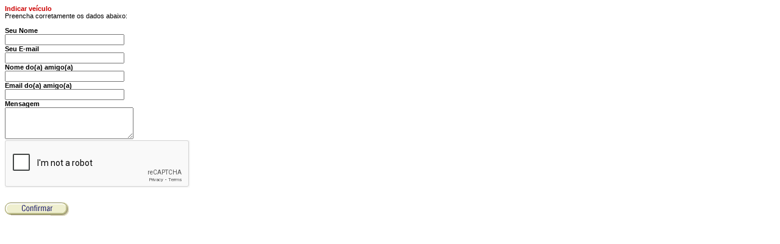

--- FILE ---
content_type: text/html
request_url: http://www.infocarro.com.br/indicar_veiculo.asp?marca=Chevrolet&modelo=Spin&versao=1.8%204P%20FLEX%20LS&ano=2022&cor=Prata&valor=80900&id=374057
body_size: 1153
content:

<script src="https://www.google.com/recaptcha/api.js" async defer></script>
<script language="JavaScript" type="text/javascript">
function verifica() {

	if(document.forms[0].nome.value=="" || document.forms[0].nome.value.length < 5)
	{
		alert( "Preencha o campo NOME corretamente!" );
			document.forms[0].nome.focus();
				return false;
	}


	if( document.forms[0].email.value=="" || document.forms[0].email.value.indexOf('@')==-1 || document.forms[0].email.value.indexOf('.')==-1 )
	{
		alert( "Preencha o campo E-MAIL corretamente!" );
			document.forms[0].email.focus();
				return false;
	}

	if (document.forms[0].nome_amigo.value=="")
	{
		alert( "Preencha o nome do amigo(a)!" );
			document.forms[0].nome_amigo.focus();
				return false;
	}

	if( document.forms[0].email_amigo.value=="" || document.forms[0].email_amigo.value.indexOf('@')==-1 || document.forms[0].email_amigo.value.indexOf('.')==-1 )
	{
		alert( "Preencha o campo E-MAIL do amigo(a) corretamente!" );
			document.forms[0].email_amigo.focus();
				return false;
	}

	if (document.forms[0].mensagem.value=="")
	{
		alert( "Preencha o campo MENSAGEM!" );
			document.forms[0].mensagem.focus();
				return false;
	}

	if (document.forms[0].mensagem.value.length < 10 )
	{
		alert( "Por favor, digite uma mensagem completa!" );
			document.forms[0].mensagem.focus();
				return false;
	}

return true;
}
</script>


<font color="#CC0000" style="font-family: Arial; font-size: 11px; font-style: normal; font-variant: normal; font-weight: normal; letter-spacing: normal; line-height: normal; orphans: 2; text-align: -webkit-auto; text-indent: 0px; text-transform: none; white-space: normal; widows: 2; word-spacing: 0px; -webkit-text-size-adjust: auto; -webkit-text-stroke-width: 0px; ">
<strong>Indicar ve�culo</strong></font>
<form name="form_incluir" method="post" action="indicar_veiculox.asp" onsubmit="return (verifica())" style="color: rgb(0, 0, 0); font-family: Arial; font-size: 11px; font-style: normal; font-variant: normal; font-weight: normal; letter-spacing: normal; line-height: normal; orphans: 2; text-align: -webkit-auto; text-indent: 0px; text-transform: none; white-space: normal; widows: 2; word-spacing: 0px; -webkit-text-size-adjust: auto; -webkit-text-stroke-width: 0px; " >
	Preencha corretamente os dados abaixo:<br>
	<br>
	<input type="hidden" name="marca" value="Chevrolet">
	<input type="hidden" name="modelo" value="Spin">
	<input type="hidden" name="versao" value="1.8 4P FLEX LS">
	<input type="hidden" name="ano" value="2022">
	<input type="hidden" name="cor" value="Prata">
	<input type="hidden" name="valor" value="80900">
	<input type="hidden" name="id" value="374057">
	<input type="hidden" name="p" value="18.191.224.173">
	<strong>Seu Nome</strong><br>
	<input name="nome" type="text" class="texto" id="nome" size="30" style="font-family: Arial; font-size: 11px; color: black; "><span class="Apple-converted-space">&nbsp;<br>
	</span>
	<strong>Seu E-mail</strong><br>
	<input name="email" type="text" class="texto" id="email" size="30" style="font-family: Arial; font-size: 11px; color: black; "><span class="Apple-converted-space">&nbsp;</span><br>
	<strong>Nome do(a) amigo(a)</strong><br>
	<input name="nome_amigo" type="text" class="texto" id="nome_amigo" size="30" style="font-family: Arial; font-size: 11px; color: black; "><span class="Apple-converted-space">&nbsp;</span><br>
	<strong>Email do(a) amigo(a)</strong><br>
	<input name="email_amigo" type="text" class="texto" id="email_amigo" size="30" style="font-family: Arial; font-size: 11px; color: black; "><span class="Apple-converted-space">&nbsp;<br>
	</span><strong>Mensagem</strong><br>
	<span class="Apple-converted-space">
	<textarea rows="4" name="mensagem" cols="32"  style="font-family: Arial; font-size: 11px; color: black; "></textarea>&nbsp;<br>
	<div class="g-recaptcha" data-sitekey="6LdaVloaAAAAACOir3n38RwqlR51xqidvJIamXdW"></div><br/>
	</span><br>
	<input type="image" src="images/confirmar.gif" name="I1"><span class="Apple-converted-space">&nbsp;</span></form>

--- FILE ---
content_type: text/html; charset=utf-8
request_url: https://www.google.com/recaptcha/api2/anchor?ar=1&k=6LdaVloaAAAAACOir3n38RwqlR51xqidvJIamXdW&co=aHR0cDovL3d3dy5pbmZvY2Fycm8uY29tLmJyOjgw&hl=en&v=PoyoqOPhxBO7pBk68S4YbpHZ&size=normal&anchor-ms=20000&execute-ms=30000&cb=tddbw8ro4t2w
body_size: 49350
content:
<!DOCTYPE HTML><html dir="ltr" lang="en"><head><meta http-equiv="Content-Type" content="text/html; charset=UTF-8">
<meta http-equiv="X-UA-Compatible" content="IE=edge">
<title>reCAPTCHA</title>
<style type="text/css">
/* cyrillic-ext */
@font-face {
  font-family: 'Roboto';
  font-style: normal;
  font-weight: 400;
  font-stretch: 100%;
  src: url(//fonts.gstatic.com/s/roboto/v48/KFO7CnqEu92Fr1ME7kSn66aGLdTylUAMa3GUBHMdazTgWw.woff2) format('woff2');
  unicode-range: U+0460-052F, U+1C80-1C8A, U+20B4, U+2DE0-2DFF, U+A640-A69F, U+FE2E-FE2F;
}
/* cyrillic */
@font-face {
  font-family: 'Roboto';
  font-style: normal;
  font-weight: 400;
  font-stretch: 100%;
  src: url(//fonts.gstatic.com/s/roboto/v48/KFO7CnqEu92Fr1ME7kSn66aGLdTylUAMa3iUBHMdazTgWw.woff2) format('woff2');
  unicode-range: U+0301, U+0400-045F, U+0490-0491, U+04B0-04B1, U+2116;
}
/* greek-ext */
@font-face {
  font-family: 'Roboto';
  font-style: normal;
  font-weight: 400;
  font-stretch: 100%;
  src: url(//fonts.gstatic.com/s/roboto/v48/KFO7CnqEu92Fr1ME7kSn66aGLdTylUAMa3CUBHMdazTgWw.woff2) format('woff2');
  unicode-range: U+1F00-1FFF;
}
/* greek */
@font-face {
  font-family: 'Roboto';
  font-style: normal;
  font-weight: 400;
  font-stretch: 100%;
  src: url(//fonts.gstatic.com/s/roboto/v48/KFO7CnqEu92Fr1ME7kSn66aGLdTylUAMa3-UBHMdazTgWw.woff2) format('woff2');
  unicode-range: U+0370-0377, U+037A-037F, U+0384-038A, U+038C, U+038E-03A1, U+03A3-03FF;
}
/* math */
@font-face {
  font-family: 'Roboto';
  font-style: normal;
  font-weight: 400;
  font-stretch: 100%;
  src: url(//fonts.gstatic.com/s/roboto/v48/KFO7CnqEu92Fr1ME7kSn66aGLdTylUAMawCUBHMdazTgWw.woff2) format('woff2');
  unicode-range: U+0302-0303, U+0305, U+0307-0308, U+0310, U+0312, U+0315, U+031A, U+0326-0327, U+032C, U+032F-0330, U+0332-0333, U+0338, U+033A, U+0346, U+034D, U+0391-03A1, U+03A3-03A9, U+03B1-03C9, U+03D1, U+03D5-03D6, U+03F0-03F1, U+03F4-03F5, U+2016-2017, U+2034-2038, U+203C, U+2040, U+2043, U+2047, U+2050, U+2057, U+205F, U+2070-2071, U+2074-208E, U+2090-209C, U+20D0-20DC, U+20E1, U+20E5-20EF, U+2100-2112, U+2114-2115, U+2117-2121, U+2123-214F, U+2190, U+2192, U+2194-21AE, U+21B0-21E5, U+21F1-21F2, U+21F4-2211, U+2213-2214, U+2216-22FF, U+2308-230B, U+2310, U+2319, U+231C-2321, U+2336-237A, U+237C, U+2395, U+239B-23B7, U+23D0, U+23DC-23E1, U+2474-2475, U+25AF, U+25B3, U+25B7, U+25BD, U+25C1, U+25CA, U+25CC, U+25FB, U+266D-266F, U+27C0-27FF, U+2900-2AFF, U+2B0E-2B11, U+2B30-2B4C, U+2BFE, U+3030, U+FF5B, U+FF5D, U+1D400-1D7FF, U+1EE00-1EEFF;
}
/* symbols */
@font-face {
  font-family: 'Roboto';
  font-style: normal;
  font-weight: 400;
  font-stretch: 100%;
  src: url(//fonts.gstatic.com/s/roboto/v48/KFO7CnqEu92Fr1ME7kSn66aGLdTylUAMaxKUBHMdazTgWw.woff2) format('woff2');
  unicode-range: U+0001-000C, U+000E-001F, U+007F-009F, U+20DD-20E0, U+20E2-20E4, U+2150-218F, U+2190, U+2192, U+2194-2199, U+21AF, U+21E6-21F0, U+21F3, U+2218-2219, U+2299, U+22C4-22C6, U+2300-243F, U+2440-244A, U+2460-24FF, U+25A0-27BF, U+2800-28FF, U+2921-2922, U+2981, U+29BF, U+29EB, U+2B00-2BFF, U+4DC0-4DFF, U+FFF9-FFFB, U+10140-1018E, U+10190-1019C, U+101A0, U+101D0-101FD, U+102E0-102FB, U+10E60-10E7E, U+1D2C0-1D2D3, U+1D2E0-1D37F, U+1F000-1F0FF, U+1F100-1F1AD, U+1F1E6-1F1FF, U+1F30D-1F30F, U+1F315, U+1F31C, U+1F31E, U+1F320-1F32C, U+1F336, U+1F378, U+1F37D, U+1F382, U+1F393-1F39F, U+1F3A7-1F3A8, U+1F3AC-1F3AF, U+1F3C2, U+1F3C4-1F3C6, U+1F3CA-1F3CE, U+1F3D4-1F3E0, U+1F3ED, U+1F3F1-1F3F3, U+1F3F5-1F3F7, U+1F408, U+1F415, U+1F41F, U+1F426, U+1F43F, U+1F441-1F442, U+1F444, U+1F446-1F449, U+1F44C-1F44E, U+1F453, U+1F46A, U+1F47D, U+1F4A3, U+1F4B0, U+1F4B3, U+1F4B9, U+1F4BB, U+1F4BF, U+1F4C8-1F4CB, U+1F4D6, U+1F4DA, U+1F4DF, U+1F4E3-1F4E6, U+1F4EA-1F4ED, U+1F4F7, U+1F4F9-1F4FB, U+1F4FD-1F4FE, U+1F503, U+1F507-1F50B, U+1F50D, U+1F512-1F513, U+1F53E-1F54A, U+1F54F-1F5FA, U+1F610, U+1F650-1F67F, U+1F687, U+1F68D, U+1F691, U+1F694, U+1F698, U+1F6AD, U+1F6B2, U+1F6B9-1F6BA, U+1F6BC, U+1F6C6-1F6CF, U+1F6D3-1F6D7, U+1F6E0-1F6EA, U+1F6F0-1F6F3, U+1F6F7-1F6FC, U+1F700-1F7FF, U+1F800-1F80B, U+1F810-1F847, U+1F850-1F859, U+1F860-1F887, U+1F890-1F8AD, U+1F8B0-1F8BB, U+1F8C0-1F8C1, U+1F900-1F90B, U+1F93B, U+1F946, U+1F984, U+1F996, U+1F9E9, U+1FA00-1FA6F, U+1FA70-1FA7C, U+1FA80-1FA89, U+1FA8F-1FAC6, U+1FACE-1FADC, U+1FADF-1FAE9, U+1FAF0-1FAF8, U+1FB00-1FBFF;
}
/* vietnamese */
@font-face {
  font-family: 'Roboto';
  font-style: normal;
  font-weight: 400;
  font-stretch: 100%;
  src: url(//fonts.gstatic.com/s/roboto/v48/KFO7CnqEu92Fr1ME7kSn66aGLdTylUAMa3OUBHMdazTgWw.woff2) format('woff2');
  unicode-range: U+0102-0103, U+0110-0111, U+0128-0129, U+0168-0169, U+01A0-01A1, U+01AF-01B0, U+0300-0301, U+0303-0304, U+0308-0309, U+0323, U+0329, U+1EA0-1EF9, U+20AB;
}
/* latin-ext */
@font-face {
  font-family: 'Roboto';
  font-style: normal;
  font-weight: 400;
  font-stretch: 100%;
  src: url(//fonts.gstatic.com/s/roboto/v48/KFO7CnqEu92Fr1ME7kSn66aGLdTylUAMa3KUBHMdazTgWw.woff2) format('woff2');
  unicode-range: U+0100-02BA, U+02BD-02C5, U+02C7-02CC, U+02CE-02D7, U+02DD-02FF, U+0304, U+0308, U+0329, U+1D00-1DBF, U+1E00-1E9F, U+1EF2-1EFF, U+2020, U+20A0-20AB, U+20AD-20C0, U+2113, U+2C60-2C7F, U+A720-A7FF;
}
/* latin */
@font-face {
  font-family: 'Roboto';
  font-style: normal;
  font-weight: 400;
  font-stretch: 100%;
  src: url(//fonts.gstatic.com/s/roboto/v48/KFO7CnqEu92Fr1ME7kSn66aGLdTylUAMa3yUBHMdazQ.woff2) format('woff2');
  unicode-range: U+0000-00FF, U+0131, U+0152-0153, U+02BB-02BC, U+02C6, U+02DA, U+02DC, U+0304, U+0308, U+0329, U+2000-206F, U+20AC, U+2122, U+2191, U+2193, U+2212, U+2215, U+FEFF, U+FFFD;
}
/* cyrillic-ext */
@font-face {
  font-family: 'Roboto';
  font-style: normal;
  font-weight: 500;
  font-stretch: 100%;
  src: url(//fonts.gstatic.com/s/roboto/v48/KFO7CnqEu92Fr1ME7kSn66aGLdTylUAMa3GUBHMdazTgWw.woff2) format('woff2');
  unicode-range: U+0460-052F, U+1C80-1C8A, U+20B4, U+2DE0-2DFF, U+A640-A69F, U+FE2E-FE2F;
}
/* cyrillic */
@font-face {
  font-family: 'Roboto';
  font-style: normal;
  font-weight: 500;
  font-stretch: 100%;
  src: url(//fonts.gstatic.com/s/roboto/v48/KFO7CnqEu92Fr1ME7kSn66aGLdTylUAMa3iUBHMdazTgWw.woff2) format('woff2');
  unicode-range: U+0301, U+0400-045F, U+0490-0491, U+04B0-04B1, U+2116;
}
/* greek-ext */
@font-face {
  font-family: 'Roboto';
  font-style: normal;
  font-weight: 500;
  font-stretch: 100%;
  src: url(//fonts.gstatic.com/s/roboto/v48/KFO7CnqEu92Fr1ME7kSn66aGLdTylUAMa3CUBHMdazTgWw.woff2) format('woff2');
  unicode-range: U+1F00-1FFF;
}
/* greek */
@font-face {
  font-family: 'Roboto';
  font-style: normal;
  font-weight: 500;
  font-stretch: 100%;
  src: url(//fonts.gstatic.com/s/roboto/v48/KFO7CnqEu92Fr1ME7kSn66aGLdTylUAMa3-UBHMdazTgWw.woff2) format('woff2');
  unicode-range: U+0370-0377, U+037A-037F, U+0384-038A, U+038C, U+038E-03A1, U+03A3-03FF;
}
/* math */
@font-face {
  font-family: 'Roboto';
  font-style: normal;
  font-weight: 500;
  font-stretch: 100%;
  src: url(//fonts.gstatic.com/s/roboto/v48/KFO7CnqEu92Fr1ME7kSn66aGLdTylUAMawCUBHMdazTgWw.woff2) format('woff2');
  unicode-range: U+0302-0303, U+0305, U+0307-0308, U+0310, U+0312, U+0315, U+031A, U+0326-0327, U+032C, U+032F-0330, U+0332-0333, U+0338, U+033A, U+0346, U+034D, U+0391-03A1, U+03A3-03A9, U+03B1-03C9, U+03D1, U+03D5-03D6, U+03F0-03F1, U+03F4-03F5, U+2016-2017, U+2034-2038, U+203C, U+2040, U+2043, U+2047, U+2050, U+2057, U+205F, U+2070-2071, U+2074-208E, U+2090-209C, U+20D0-20DC, U+20E1, U+20E5-20EF, U+2100-2112, U+2114-2115, U+2117-2121, U+2123-214F, U+2190, U+2192, U+2194-21AE, U+21B0-21E5, U+21F1-21F2, U+21F4-2211, U+2213-2214, U+2216-22FF, U+2308-230B, U+2310, U+2319, U+231C-2321, U+2336-237A, U+237C, U+2395, U+239B-23B7, U+23D0, U+23DC-23E1, U+2474-2475, U+25AF, U+25B3, U+25B7, U+25BD, U+25C1, U+25CA, U+25CC, U+25FB, U+266D-266F, U+27C0-27FF, U+2900-2AFF, U+2B0E-2B11, U+2B30-2B4C, U+2BFE, U+3030, U+FF5B, U+FF5D, U+1D400-1D7FF, U+1EE00-1EEFF;
}
/* symbols */
@font-face {
  font-family: 'Roboto';
  font-style: normal;
  font-weight: 500;
  font-stretch: 100%;
  src: url(//fonts.gstatic.com/s/roboto/v48/KFO7CnqEu92Fr1ME7kSn66aGLdTylUAMaxKUBHMdazTgWw.woff2) format('woff2');
  unicode-range: U+0001-000C, U+000E-001F, U+007F-009F, U+20DD-20E0, U+20E2-20E4, U+2150-218F, U+2190, U+2192, U+2194-2199, U+21AF, U+21E6-21F0, U+21F3, U+2218-2219, U+2299, U+22C4-22C6, U+2300-243F, U+2440-244A, U+2460-24FF, U+25A0-27BF, U+2800-28FF, U+2921-2922, U+2981, U+29BF, U+29EB, U+2B00-2BFF, U+4DC0-4DFF, U+FFF9-FFFB, U+10140-1018E, U+10190-1019C, U+101A0, U+101D0-101FD, U+102E0-102FB, U+10E60-10E7E, U+1D2C0-1D2D3, U+1D2E0-1D37F, U+1F000-1F0FF, U+1F100-1F1AD, U+1F1E6-1F1FF, U+1F30D-1F30F, U+1F315, U+1F31C, U+1F31E, U+1F320-1F32C, U+1F336, U+1F378, U+1F37D, U+1F382, U+1F393-1F39F, U+1F3A7-1F3A8, U+1F3AC-1F3AF, U+1F3C2, U+1F3C4-1F3C6, U+1F3CA-1F3CE, U+1F3D4-1F3E0, U+1F3ED, U+1F3F1-1F3F3, U+1F3F5-1F3F7, U+1F408, U+1F415, U+1F41F, U+1F426, U+1F43F, U+1F441-1F442, U+1F444, U+1F446-1F449, U+1F44C-1F44E, U+1F453, U+1F46A, U+1F47D, U+1F4A3, U+1F4B0, U+1F4B3, U+1F4B9, U+1F4BB, U+1F4BF, U+1F4C8-1F4CB, U+1F4D6, U+1F4DA, U+1F4DF, U+1F4E3-1F4E6, U+1F4EA-1F4ED, U+1F4F7, U+1F4F9-1F4FB, U+1F4FD-1F4FE, U+1F503, U+1F507-1F50B, U+1F50D, U+1F512-1F513, U+1F53E-1F54A, U+1F54F-1F5FA, U+1F610, U+1F650-1F67F, U+1F687, U+1F68D, U+1F691, U+1F694, U+1F698, U+1F6AD, U+1F6B2, U+1F6B9-1F6BA, U+1F6BC, U+1F6C6-1F6CF, U+1F6D3-1F6D7, U+1F6E0-1F6EA, U+1F6F0-1F6F3, U+1F6F7-1F6FC, U+1F700-1F7FF, U+1F800-1F80B, U+1F810-1F847, U+1F850-1F859, U+1F860-1F887, U+1F890-1F8AD, U+1F8B0-1F8BB, U+1F8C0-1F8C1, U+1F900-1F90B, U+1F93B, U+1F946, U+1F984, U+1F996, U+1F9E9, U+1FA00-1FA6F, U+1FA70-1FA7C, U+1FA80-1FA89, U+1FA8F-1FAC6, U+1FACE-1FADC, U+1FADF-1FAE9, U+1FAF0-1FAF8, U+1FB00-1FBFF;
}
/* vietnamese */
@font-face {
  font-family: 'Roboto';
  font-style: normal;
  font-weight: 500;
  font-stretch: 100%;
  src: url(//fonts.gstatic.com/s/roboto/v48/KFO7CnqEu92Fr1ME7kSn66aGLdTylUAMa3OUBHMdazTgWw.woff2) format('woff2');
  unicode-range: U+0102-0103, U+0110-0111, U+0128-0129, U+0168-0169, U+01A0-01A1, U+01AF-01B0, U+0300-0301, U+0303-0304, U+0308-0309, U+0323, U+0329, U+1EA0-1EF9, U+20AB;
}
/* latin-ext */
@font-face {
  font-family: 'Roboto';
  font-style: normal;
  font-weight: 500;
  font-stretch: 100%;
  src: url(//fonts.gstatic.com/s/roboto/v48/KFO7CnqEu92Fr1ME7kSn66aGLdTylUAMa3KUBHMdazTgWw.woff2) format('woff2');
  unicode-range: U+0100-02BA, U+02BD-02C5, U+02C7-02CC, U+02CE-02D7, U+02DD-02FF, U+0304, U+0308, U+0329, U+1D00-1DBF, U+1E00-1E9F, U+1EF2-1EFF, U+2020, U+20A0-20AB, U+20AD-20C0, U+2113, U+2C60-2C7F, U+A720-A7FF;
}
/* latin */
@font-face {
  font-family: 'Roboto';
  font-style: normal;
  font-weight: 500;
  font-stretch: 100%;
  src: url(//fonts.gstatic.com/s/roboto/v48/KFO7CnqEu92Fr1ME7kSn66aGLdTylUAMa3yUBHMdazQ.woff2) format('woff2');
  unicode-range: U+0000-00FF, U+0131, U+0152-0153, U+02BB-02BC, U+02C6, U+02DA, U+02DC, U+0304, U+0308, U+0329, U+2000-206F, U+20AC, U+2122, U+2191, U+2193, U+2212, U+2215, U+FEFF, U+FFFD;
}
/* cyrillic-ext */
@font-face {
  font-family: 'Roboto';
  font-style: normal;
  font-weight: 900;
  font-stretch: 100%;
  src: url(//fonts.gstatic.com/s/roboto/v48/KFO7CnqEu92Fr1ME7kSn66aGLdTylUAMa3GUBHMdazTgWw.woff2) format('woff2');
  unicode-range: U+0460-052F, U+1C80-1C8A, U+20B4, U+2DE0-2DFF, U+A640-A69F, U+FE2E-FE2F;
}
/* cyrillic */
@font-face {
  font-family: 'Roboto';
  font-style: normal;
  font-weight: 900;
  font-stretch: 100%;
  src: url(//fonts.gstatic.com/s/roboto/v48/KFO7CnqEu92Fr1ME7kSn66aGLdTylUAMa3iUBHMdazTgWw.woff2) format('woff2');
  unicode-range: U+0301, U+0400-045F, U+0490-0491, U+04B0-04B1, U+2116;
}
/* greek-ext */
@font-face {
  font-family: 'Roboto';
  font-style: normal;
  font-weight: 900;
  font-stretch: 100%;
  src: url(//fonts.gstatic.com/s/roboto/v48/KFO7CnqEu92Fr1ME7kSn66aGLdTylUAMa3CUBHMdazTgWw.woff2) format('woff2');
  unicode-range: U+1F00-1FFF;
}
/* greek */
@font-face {
  font-family: 'Roboto';
  font-style: normal;
  font-weight: 900;
  font-stretch: 100%;
  src: url(//fonts.gstatic.com/s/roboto/v48/KFO7CnqEu92Fr1ME7kSn66aGLdTylUAMa3-UBHMdazTgWw.woff2) format('woff2');
  unicode-range: U+0370-0377, U+037A-037F, U+0384-038A, U+038C, U+038E-03A1, U+03A3-03FF;
}
/* math */
@font-face {
  font-family: 'Roboto';
  font-style: normal;
  font-weight: 900;
  font-stretch: 100%;
  src: url(//fonts.gstatic.com/s/roboto/v48/KFO7CnqEu92Fr1ME7kSn66aGLdTylUAMawCUBHMdazTgWw.woff2) format('woff2');
  unicode-range: U+0302-0303, U+0305, U+0307-0308, U+0310, U+0312, U+0315, U+031A, U+0326-0327, U+032C, U+032F-0330, U+0332-0333, U+0338, U+033A, U+0346, U+034D, U+0391-03A1, U+03A3-03A9, U+03B1-03C9, U+03D1, U+03D5-03D6, U+03F0-03F1, U+03F4-03F5, U+2016-2017, U+2034-2038, U+203C, U+2040, U+2043, U+2047, U+2050, U+2057, U+205F, U+2070-2071, U+2074-208E, U+2090-209C, U+20D0-20DC, U+20E1, U+20E5-20EF, U+2100-2112, U+2114-2115, U+2117-2121, U+2123-214F, U+2190, U+2192, U+2194-21AE, U+21B0-21E5, U+21F1-21F2, U+21F4-2211, U+2213-2214, U+2216-22FF, U+2308-230B, U+2310, U+2319, U+231C-2321, U+2336-237A, U+237C, U+2395, U+239B-23B7, U+23D0, U+23DC-23E1, U+2474-2475, U+25AF, U+25B3, U+25B7, U+25BD, U+25C1, U+25CA, U+25CC, U+25FB, U+266D-266F, U+27C0-27FF, U+2900-2AFF, U+2B0E-2B11, U+2B30-2B4C, U+2BFE, U+3030, U+FF5B, U+FF5D, U+1D400-1D7FF, U+1EE00-1EEFF;
}
/* symbols */
@font-face {
  font-family: 'Roboto';
  font-style: normal;
  font-weight: 900;
  font-stretch: 100%;
  src: url(//fonts.gstatic.com/s/roboto/v48/KFO7CnqEu92Fr1ME7kSn66aGLdTylUAMaxKUBHMdazTgWw.woff2) format('woff2');
  unicode-range: U+0001-000C, U+000E-001F, U+007F-009F, U+20DD-20E0, U+20E2-20E4, U+2150-218F, U+2190, U+2192, U+2194-2199, U+21AF, U+21E6-21F0, U+21F3, U+2218-2219, U+2299, U+22C4-22C6, U+2300-243F, U+2440-244A, U+2460-24FF, U+25A0-27BF, U+2800-28FF, U+2921-2922, U+2981, U+29BF, U+29EB, U+2B00-2BFF, U+4DC0-4DFF, U+FFF9-FFFB, U+10140-1018E, U+10190-1019C, U+101A0, U+101D0-101FD, U+102E0-102FB, U+10E60-10E7E, U+1D2C0-1D2D3, U+1D2E0-1D37F, U+1F000-1F0FF, U+1F100-1F1AD, U+1F1E6-1F1FF, U+1F30D-1F30F, U+1F315, U+1F31C, U+1F31E, U+1F320-1F32C, U+1F336, U+1F378, U+1F37D, U+1F382, U+1F393-1F39F, U+1F3A7-1F3A8, U+1F3AC-1F3AF, U+1F3C2, U+1F3C4-1F3C6, U+1F3CA-1F3CE, U+1F3D4-1F3E0, U+1F3ED, U+1F3F1-1F3F3, U+1F3F5-1F3F7, U+1F408, U+1F415, U+1F41F, U+1F426, U+1F43F, U+1F441-1F442, U+1F444, U+1F446-1F449, U+1F44C-1F44E, U+1F453, U+1F46A, U+1F47D, U+1F4A3, U+1F4B0, U+1F4B3, U+1F4B9, U+1F4BB, U+1F4BF, U+1F4C8-1F4CB, U+1F4D6, U+1F4DA, U+1F4DF, U+1F4E3-1F4E6, U+1F4EA-1F4ED, U+1F4F7, U+1F4F9-1F4FB, U+1F4FD-1F4FE, U+1F503, U+1F507-1F50B, U+1F50D, U+1F512-1F513, U+1F53E-1F54A, U+1F54F-1F5FA, U+1F610, U+1F650-1F67F, U+1F687, U+1F68D, U+1F691, U+1F694, U+1F698, U+1F6AD, U+1F6B2, U+1F6B9-1F6BA, U+1F6BC, U+1F6C6-1F6CF, U+1F6D3-1F6D7, U+1F6E0-1F6EA, U+1F6F0-1F6F3, U+1F6F7-1F6FC, U+1F700-1F7FF, U+1F800-1F80B, U+1F810-1F847, U+1F850-1F859, U+1F860-1F887, U+1F890-1F8AD, U+1F8B0-1F8BB, U+1F8C0-1F8C1, U+1F900-1F90B, U+1F93B, U+1F946, U+1F984, U+1F996, U+1F9E9, U+1FA00-1FA6F, U+1FA70-1FA7C, U+1FA80-1FA89, U+1FA8F-1FAC6, U+1FACE-1FADC, U+1FADF-1FAE9, U+1FAF0-1FAF8, U+1FB00-1FBFF;
}
/* vietnamese */
@font-face {
  font-family: 'Roboto';
  font-style: normal;
  font-weight: 900;
  font-stretch: 100%;
  src: url(//fonts.gstatic.com/s/roboto/v48/KFO7CnqEu92Fr1ME7kSn66aGLdTylUAMa3OUBHMdazTgWw.woff2) format('woff2');
  unicode-range: U+0102-0103, U+0110-0111, U+0128-0129, U+0168-0169, U+01A0-01A1, U+01AF-01B0, U+0300-0301, U+0303-0304, U+0308-0309, U+0323, U+0329, U+1EA0-1EF9, U+20AB;
}
/* latin-ext */
@font-face {
  font-family: 'Roboto';
  font-style: normal;
  font-weight: 900;
  font-stretch: 100%;
  src: url(//fonts.gstatic.com/s/roboto/v48/KFO7CnqEu92Fr1ME7kSn66aGLdTylUAMa3KUBHMdazTgWw.woff2) format('woff2');
  unicode-range: U+0100-02BA, U+02BD-02C5, U+02C7-02CC, U+02CE-02D7, U+02DD-02FF, U+0304, U+0308, U+0329, U+1D00-1DBF, U+1E00-1E9F, U+1EF2-1EFF, U+2020, U+20A0-20AB, U+20AD-20C0, U+2113, U+2C60-2C7F, U+A720-A7FF;
}
/* latin */
@font-face {
  font-family: 'Roboto';
  font-style: normal;
  font-weight: 900;
  font-stretch: 100%;
  src: url(//fonts.gstatic.com/s/roboto/v48/KFO7CnqEu92Fr1ME7kSn66aGLdTylUAMa3yUBHMdazQ.woff2) format('woff2');
  unicode-range: U+0000-00FF, U+0131, U+0152-0153, U+02BB-02BC, U+02C6, U+02DA, U+02DC, U+0304, U+0308, U+0329, U+2000-206F, U+20AC, U+2122, U+2191, U+2193, U+2212, U+2215, U+FEFF, U+FFFD;
}

</style>
<link rel="stylesheet" type="text/css" href="https://www.gstatic.com/recaptcha/releases/PoyoqOPhxBO7pBk68S4YbpHZ/styles__ltr.css">
<script nonce="98DE-ZAJVv3UQYZdfD62Yw" type="text/javascript">window['__recaptcha_api'] = 'https://www.google.com/recaptcha/api2/';</script>
<script type="text/javascript" src="https://www.gstatic.com/recaptcha/releases/PoyoqOPhxBO7pBk68S4YbpHZ/recaptcha__en.js" nonce="98DE-ZAJVv3UQYZdfD62Yw">
      
    </script></head>
<body><div id="rc-anchor-alert" class="rc-anchor-alert"></div>
<input type="hidden" id="recaptcha-token" value="[base64]">
<script type="text/javascript" nonce="98DE-ZAJVv3UQYZdfD62Yw">
      recaptcha.anchor.Main.init("[\x22ainput\x22,[\x22bgdata\x22,\x22\x22,\[base64]/[base64]/MjU1Ong/[base64]/[base64]/[base64]/[base64]/[base64]/[base64]/[base64]/[base64]/[base64]/[base64]/[base64]/[base64]/[base64]/[base64]/[base64]\\u003d\x22,\[base64]\x22,\[base64]/DmcKxw6I/DyLDs8OvQ3xdN8KowpjCmsK3w4rDi8OGwpXDscOjw5HChV5JRcKpwpkOQTwFw53Djh7DrcOmw4fDosOrR8OwwrzCvMKYwqvCjQ5BwoM3f8O1woNmwqJJw7LDrMOxLXHCkVrCpSpIwpQrEcORwpvDh8KEY8Orw6jCusKAw75FADXDgMKYwq/CqMOdQXHDuFNWwqLDviMaw4XCln/CgUlHcH1tQMOeHmN6VGzDs37Cv8OfwoTClcOWMV/Ci0HChSkiXxbCnMOMw7l+w4FBwr58woRqYBLCoGbDnsO5c8ONKcK8QSApwqHCmmkHw6HCkGrCrsOhX8O4bT/CtMOBwr7DncKcw4oBw6zCtsOSwrHCu0h/wrh+J2rDg8Kww6DCr8KQTBkYNwYMwqkpQ8K3wpNMKsOpwqrDocO0wrzDmMKjw7tZw67DtsOcw55xwrt4wo7CkwAubcK/[base64]/[base64]/J8KQwp1KwoVcwodFe8KFwpXCgMOpwqYyLMKUbMO/bwrDjcKQwrfDgsKUwpnCiGxNDsKHwqLCuH4ywpXDisOnNsONw5nCssOOTl1nw7XDnhYnwp7CosKIZ3kyWcOVWT7DisO1wr/Dvgd2FsKSI1bDt8KNQwA6T8OHY1Ftw4fCj14lw4RHO3XDusKawpHCo8Olw6DDk8K6WcO/w7TCnMOJYcOQw7nDgsKuwpjDlnIKJ8O2wqXDl8Oww61yOwEBQ8O/w6XCjB9Zw5JTw4bDs2MgwqvDt3PCmMK8w6PDqMOGwqDDk8K1S8O7FcKfD8Opw5BrwrtWw7Zcw7nCn8O3w5guRMKvB3nCnBLCqy3DgsKrwq/DtlzClsKXWQ0tZDnCtRrDt8OxJ8O8WlbCosKWPV4TDcOOf1DCgcK2M8KFw6keQ1w1w4PDg8KEwpHDmQMWwqrDpsKlBcK5E8OkeirDkEFCdB/Dq3bCgAvDgB0TwqhkOsOVw5BsOcO4W8KAMsOWwoJmDR/DncK+w614NMOFwrIewojCvxQqw5bDpAFwSUtvJzrCo8KSw4dfwqHDg8O9w7Jlw7fDt1MTw71UesO5V8OGXcK0wqbCusK+JjHCp2AVwrwfwqoMwqhAw5tZGMOAw4jCkwwaJsObMUrDi8KiAVHDjm1IV1XDvgbDu13DjMK1w59Hw7FabQ/CqyVLwpfDn8KfwrxYIsK4PhbDpCXCnMOMw68cL8KSw6JNS8O2wpnCk8K1wqfDnMOowo12w5I1BMOXwpNVw6DCq2d5QsOcw7bCqnh+w6nChsOVOCREw7txwqHCjMKiwrMzJ8K1wqg+wqTDssOaUcOERMOow747XRDDocOywoxVMwzDknDCoCYJw5/[base64]/CvxpEwrnDtmQ9wqjCq8KIESQrAcKjw4ZiNRfDi27Dh8KZwpMWwrvCnnHDhsK/[base64]/[base64]/[base64]/CphJgLMKgwozCvEHDnighc8OVBjzCoiXCm8Ooc8OWwoPDsGgDI8OHOcO+wqIgw4jDomvCvkY6w6PDocKMDsOkB8Kzw6Bkw51ob8OZBHYdw5EiCBHDh8K0w59JEcOswrLDvHpeBMOHwpjDksOmw4LDpHwdfsKRJMKawo0XJFI3woAZwp3DksKMw68Ddy7Dnh/DiMKGw6VNwphkwqLChD5eIsOjQk0wwpjDj1vCuMKuw5tCwqXChsOBLFx6f8OMwp7CpsK8PMOdw7R+w4cqw5JyNMOmw6nCh8ORw4rCh8OLwqcrU8O0MH/Cuw9rwr4jw7d0AMKkIhgmBCTDrMOKFBxvQ0Riwq5ZwonClznCh0lMwocWCMO5esOEwpweTcO9HEUJwoTClMKPSsO6wrvCv2YHBsKiwrTDmcOoBSfCpcKpRsKCwrvDi8Kmd8KHTMOiw5/CjHVFw6JDwrzCv29vaMKzcQlBw7TCjw3CqcO/e8OTHcOYw5/CgsOlTcKowqXDssOQwoxDWHwKwoPCtsK/w4FiW8OyesKSwrxfJsKVwrxbw6rCosONesOSw7rDjMKYDH7CmzzDhMKIw6rCkcKnc3FmD8KLUMOfwot5wro6Lx4KIDQvw6/CkQnDpsKhOxPClFPCoG1vb1HDnHMCJ8KZP8OdWn/DqnfDosK7w7hLwrVWWT/CuMOtwpdARj7CjjTDmkxYAcO3w5rDuxV3w7jCmsOIH18ow6DDqMO7RQzCh1YSw51wScKWIsOZw5HChVvDocKjw7nCvcK3w6cvLMOowqHDqyccw6TCkMOAbHjCtS4ZJiXCnFDDv8O5w49JAmXDqn7DjsKewpIfwofCj3TDq2ZewrfCrCzCisO/Jl05KGTCnTrChsKmwrLCqsO3Q1vCq1HDqsK9V8Osw6nCmAVqw60qNsOMQQ5xbcOCwpI5w6vDoTpEdMKtOQhyw4XDusO7wp7DqsKQwpzCv8KAw6IyDsKawqd3wprCisKCAAUtw7/DisKRwovDu8KnW8Klw4A+CwFKw6gWw7VQGWBcw5kgJ8KrwpgQBjfDpRssYX7DnMKiw67DvsKxw4RnCBzCpU/[base64]/Ct8ORQcKRZ2ELc1DDo8KRJAZGf2MxUMKXXEHDqMO5UsObGMKDwqbCoMOidjjCsGxCw7/DqMOTw7LCi8O8YyrDshrDu8KZwoETSDjClsO8w5bCncKXDsKuw4YgRSXChSBtJR/[base64]/DgcOOwqPCg3sbdyJlUTPClcOQBzUnwpxgdcOjw4RdRsOOcsKRwrHConzCpMODw5TDtjIsw5zCugzCnMKfOcKzwoDCgkhsw40/IsKCw6lxGFfCiW5cKcOqwrPDssOOw7DCiQdowoQ5IG/DhQrCrkzDusOQZSIvw5zCj8KnwqXCu8OGwo3DlMK1XCLChMK2woLDkUILw6bDl1nDgsKxXsK3wrrDlcKxehfDrF3Ci8KXIsKUw7vCikp2wqXCvcOSwqdXIcKWFRrDq8Ondn9Kwp3CjEMYb8OywrNgesKMw6Zewro9w6g+wqMELsKgw6DCp8K8wrTDh8KtGH/Dq2jDv2TCszhrwqbCmhMEZMOXw4M/UMO5BHoPX2NUPMKhwrjDosK6wqfCvsO1c8KGHmsZbMKOenBOwp3DusKLwp7Co8Obw4law7hJIsOOwrbCjgfDkVQ2w5R8w7xnw7/Cl0QaD2Rnwq5Iw6vDr8K0UE8qUMOCw542MD9Aw6tRwp8IL3kTwp/[base64]/CjjPCgmERWnlHw5rCo8O6BxXDpcO1w49BwoLDhMOZwqzDl8Otw6rCk8O2wrDDocKhNcOcKcKfw4vChmVcw5XCmiUcU8O/LCMUPcO0wphSwr4Ow6fDs8OOLlRcw6w1ZMOxw69Xw6bCv0HCu1DCk2ggwr/Cjntnw6dzaFHCmXDCpsONP8OgHCsnV8K5XcOdC3fDkxfCpMKpeDXDvcOcw7jCoCIWfsONasOvw7UmecOIw5TCsRI/w7DDgsOPPzHDnSnCo8KqwpTDo13DkENzCsKnEAPCliLCgsOVw50CR8KtRSATZcKLw6zCuSzDlcK6LMKAw6zDlcKrw54gGB/ChUDDmQIXw7pFwpXDj8Klw6XCi8Kbw77DnStXb8Kff2gKYEfDpnQFw4XDnlHCiGLCh8O4wqRAw6wqHsOFcsOoeMKCw446SU/Dt8O3w7sOHsKjagbCvsOrwpTDlMOkCkzCmh0oVsKJw5/[base64]/CssOHwqrCixMFH8KAJcKcRycdEnzCoHg+w7TCr8OfwobChcKAw6rDucKvwrcfw5TDrQkkwq5/JCJHGsKnw4/DvX/DmyTDv3J4w5DCq8KMLUbCiH19UFTCtFbCgEAGwo99w4DDmcK7w6bDs0/[base64]/F8O7wr4uV8OyP8KHC8ONM39edsOPNlorEwbCnHjDiSRWcMOEw6rCqMKow6AxEHXDlgY5wq/ChhzCmlANwr/DvcKcVhTDh0vCiMOeCG7DuF3CmMODF8OhZcKew53DvMKewr87w5nCt8OQVAbClD/Dh0XCtVR5w7fDsWIsRFInBsO/Z8KYw73DksKGGsOcwrc/MsOTw7vDu8OVw5LCh8Kjw4TCph3Ch0nChnNrY1nCgAvCsjbCjsODEcKvZlIJEVTCh8O+P1HCs8Olw7LDjsO/Xhklwr7ClizDi8KMwq1FwoEIG8KaIcK7bMK8MBPDgGXCnsOMJkxLw6d0wqlWwr7DpBETcEoXP8OSw69lRjLCn8OaeMKkHcKdw74bw6zDrg/CvVzClwfCh8KUBcKsW3p4BBAecMOBF8O9BsOQOWsUw7LCqXPDgsOzX8KFwp/CisOjwqx6fMKiwoLCnTnCq8KUwqjCqgppw4tdw7jCvMKkw4nCn3rDiD0lw6jCgcOEw5lfwpDDiw4DwrjCrENeNMONP8Oxw69Aw6txw5zCmMORBwt2w7xSw7/CgUTDhXPDhXLDhUYyw7chd8KMfTzDpzAzJk8Cb8OXwqzCvjA2w7LDpMOJwo/Dgh9WZl04w4PCsV3ChG18IT5lHcKRw4IAKcOyw6zDkl8DaMOPwqrCiMK5bsOQIsOowoZZYsONDQwsS8Osw7rCnsKuwq9/w4MsYn7CoXnDgsOTw4rDrcKmcARzJjkkOW3CnmvCqjHCjwwewpbDlWzCpATDg8K9w7MXw4UiITweNcO+w5/ClA4swrzDvzVIwpnDoH1cw7AYwoNyw7QAw6LDvsOAI8OUwrJUYVA7w43DnWfCqsKwS21kwqjCoRgXE8KcOAkhATxrG8O7wpvDpMKsU8KHwrvDgzPDoyzCsTMLw7/CsiLDnjvDmsKKeGUkwrDCuxnDlyTClcKMZBoMU8K4w5xWHRXDvcKIw7jCh8KSa8ORwrZpax9jECTDuSfDgcK5M8KKLFHCmFIKQcKHw41Bw5BRwpzCjsOowpHDmcK8AMO/YA/DosKewpbCokBGwrUvUcOzw7ZObsO8E1DCpWrDoXUPFcK8KiHDrMK6w6nCuRPDkHnCvcO0djJ3wpTCk3vCnWfCpDhUAcKEW8OUCk7Do8OYwonDpMKkWlbClG84K8OrCMOFwqZXw57Cu8OkEsKTw6vDji3CnSbCunBSS8KCSD4zwo/CmwwXfsO5wrbCq1HDsixMwoB1wqcmV07CqmvDgk/[base64]/DvMKSBknDoT0Kwq80w5JfwoxDw79QGMOVUV9IPA/ClMKOw5BRw6AAMcKWwpJ/[base64]/[base64]/DrsO2w7IVw5lHQcOZd38DFSNYLFnCiMK1w7Y3wqY5w6jDtsOzK8KcW8OBGSHCh23DtMODTw48Dn5fwqdSG07CicKpQcK3w7DDv27CscOYwp/Dh8KNw4/DsxrCn8O3dWjDi8Oewq/DosKaw6XDvsOrEyHCu1vClcOkw4rCj8OXb8KOw7zDhEcOOhxFaMOCdBBeNcOeRMOsAmsowqzCg8OsMcKXBGZjwoXDjnZTwrNHXMKawrzCiUsZw70cBsKRw5HChMO8wo/CrsKZIsKWD0ZKFTDDt8O7w7gnwp5uTkYbw6XDrXjDucK+w4vCtsK0wqbCmMKUwrIPXcKxZQDCslPDhcOqwpswJcKgflXDrnHCmcOJw7zDl8OeWznCp8OSJifCk2NVbMO1wrXDr8Kpw60IfW93cGvCgsKCw7x8csOkH1/DhsK6bGTCgcKvw6ZCdsKgQMKfbcKnfcKKwqJ4w5PCiQgJw7hkw6nCjwgZwp/[base64]/CoRVBAcOVJ8K/YU3CjlRYEnvDvQnDoMOnwrsOacKzBsKGw4B5AsK7IcO+w6rCn1LCp8OIw4AXScOQTQ8QKsK1w6fCvMO4w6LCo1hxw7RLwo3CmkcBMStww7fChQrDtHo/[base64]/Ck0o6WMO7wqPDisK/I8Kewp9QwoYLIynDtcKyHSI6eAHCjFjDm8Kkw5XCn8K+w6/CvcO3T8KiwqvDpAHDnA/DnHUPwqvDqcKle8KXFsKcM1AEwrEZwowmXhPDqTtVw4TCoQfCl052wrPDnzbCv1ZWw47DhWAew546w5zDgRbCnRQxw5TCmEdwKi0pX0/Dhz0pMsOATQrCu8OQGMOiwoRHTsKrw5XCosKDw6HCmknCkX16PCEnJW98wrvDgwsYZSbCoSt4wrLCmsKhw4pMPcOJwq/DmH4rDsKeFh7CklvCvx0qwrPCusO9FggXwprDkGzCgcKOO8Kvw4Y/woMxw64HT8OTFcKMw5TDksKiSR1Zw7DCn8OUw7xJKMOGw7nCmV7CncOAwqBPw6nCvcKQw7DCvcKuw7PCg8Kzwo1Lwo/DqMOxc04EY8KAwr7DssOAw58hEhsdw7hzGX3DojfDisOTw77ClcKBbcKjdCHDklstwrQVwrdVwpnCnWfDrsOFaW3DoXjDm8OjwpTCvx7CkVzDrMKyw7xcbVDDqU8qwpEZw6h+w71qEsO/NxpswqbCisKhw6PCkx7DkR/[base64]/CpMORwrEZBBDCrlsVw43CosK9MxdHw4J9w5dBw7rCmMKiw67Dq8OWQRVOwpU5wqcffgjCgsO8w7ARwrc7wqlNQEHDnsKwDXQWNi/Dq8KqPMO4wrDCk8Omc8K4w5cROMKnw74Vwr3CssKGXW5awoUHw4F9wpk6w4fDvcK4f8OgwpRaVRLCtCkrw4YKaQU/w64mw4HDrsK6wqDClMK8wrkPwqdeE0TDl8KNwozDhnHCmsOnX8KDw4LCgsKldcKSDsOMfC/DosK9ZXnDm8KjPMOHZiHCh8ORbMOPwpJwAsKIwqbCtikowoYAeik6wrzDq0XDvcOPwq/DmsKtEwc1w5zDq8OZwpvCjEPCpyN0wqlxUcODM8KPwpDClcK4w6fCgFPDvsK9QsKUPcOVwqjDgnsZZFZMBsOVbMKiXsKKw7zCr8KOw7wuw4Yzw4/DjDRcw4jClnPCllnCvELDpXx6w5HCncKXO8Kqw5pfQzp4wpDCkMO8d3PClm5NwpQXw6l4EMOFe1ZybMK6KzzDmxt/wqk0woPDusOHbMKbIcOYwpx5w63Ds8Kkb8KucMKLc8K+EmYIwpjCvcKgbxjCo2vDosKef3AfdCg4WQfCnsOXIsOBw5VyNcK/[base64]/CpjXCul8GMcK9w6DDgmnDksOcaUxsw517VV1Mw4XDv8OAw6B+wq4Hw5MZw73DuBQXfWHCglMENcKTAcK1wprDrifCvy/CpScET8KpwrsoOTPCiMO5wpvChjXCkcKOw4jDl0xoJz/[base64]/CncKPX8OAw7LDtR85I8OmwoDDuiFAacKJw7kcw4ATw7TDowrCtGAtSMOPw4ARw6Ikwrh2RcKwDirDosKdw6I9eMK1esKgIWnDpcK6FEIUw6wRwojDpcOPe3HCi8OBcsK2f8KJf8KvZMOhNsOGwrHDjiBxwq5RWsOeDcK5w4d/w51BcsOlGMK7esOqcMKlw6AlKEbCt1nDgsOpwozDgsOQTsKCw5PDkMKUw51ZK8K0LMOjwrABwrtyw6x1wqllwpXDncO0w5/DiGh8XcOvKsKgw4ZXw5bCpsK+wo4AWy0Bw6nDp0ZWLgXCgFZeG8Kdw4MRw4rCnwhfwpfDpW/[base64]/DuCPCuMKJQ21vwoLCgcKzw64cMUEgw6zDgUDCvsKuwooJZsKSQMKcwpzDjnHDrsOvwo9BwpkTKsOcw6EiZsK5w5rCicK7wqHCqG7DnMKEwohswohIwp1FesOZwpRewq3CjTpSUljDmMO8woM7Wxc0w7fDhxjCscKPw5kKw77DixHChSw/eE/CgQrDjmJyb1vCiQnDjcK9wp7Cv8OWw5Mgf8K5BcOHw73CjhbDig3DmQrCnx/CuXLCvcOTwqBlwoxrw4JITB/Dl8OMwrHDsMKJw5/CnlnCmMK4w4BNIy4/wpY+wpkwRxvDk8KBw5wCw5JVPz3DkMKjeMKdaFMvwrJJFUjCg8Kfwq/[base64]/DscKiTsKtGsOjw7fDpS9aEcKawpjDs8K6E8K0woEIw6TClBY7w50ZdMK3wpXCkcOyWcOrS2LCk09WajBKdzzCiTzCpMKwb3olwrvDsCF9w6HDisKMw4TDp8OqEnXDuwjDoR7CrE5GAsKEIAAMw7HCocOCIcOIRT0OUsKQw48Vw5/[base64]/[base64]/DmRxcbWXDmjV1w5ZpwpnDgzUpw5IbOsOvT3YtE8OrwpIOwq50chFCKMOtw59xaMKcf8KTXcOMfz/[base64]/Cq8Omw6rDizrCnULDgnzDoRHDgsKodMKvwpUOwp5qcjEqw7DDlXldw7xxH1g9wpF0XsKWTxLCjw5fwqh0ZMK4GcKawrsbw7jDmMOWf8OQEcOgXnEaw6rClcKhW34bbcKWw7Rrwq7DnzDDuiPDsMKjwogcWCAVQVYpwoZgw7ANw4Rpw4RwHW9RP0fCoS8+woJ/[base64]/[base64]/Dln91V8O4VjzDsFhpw4HChMKwQR/CtHB6w4DCtC3CnjZ5AUzDjD00GUUjAMKLw43DvBPDisKNBUNbw7kjw57DpFAIPcOeIQ7DuHYDw7nCoX8ibcOww5zCgQBFXw/ClcKhRz8afBzCtXtQwqRmwog3fwRrw649fMOnS8KjJQAHClV5w6fDkMKIQ07DiD5ZZArCu2NPHMKpD8K6wpM3Q1o1w74tw7zDnjTChsKiw7MndlvCn8KbCWvDnhsuwoorGRh1VXlTw7LCmMO+w73CncOJw6/Dq1jDg0VZGsOmwoU1ZMKKdG/CgXg3wq3CmsKNw4HDvsOqw67CigrCvwXDkcOowqg1w6bCusO1VSBgccKAw4zDpEnDkDTCulrCrMK6ER5aSl8zH29UwqRSw7Vvwr/DmMK3w5I1woHDjQbCmiTDqxQ1WMK/LDQMDcOKLMOuwr7DvMK0LmtAw7nCusKMwpZjwrTDsMKGUjvDm8KjRVrDiklgw7ouTMOpJngdw7t9woxfwq3CrinDgQYtwr/[base64]/CsgzCkMOvdcKoDMOyOsK3w5vCkMK1w4hmDGpUw4zDq8O3w6bDqMK6w7YIQMKMW8O9w6pjwqXDsVvCpsKRw6/CgUbCqnFdLhXDlcKOw5cpw5DDghvClMKMW8OUDcKgw4jCssOGw5Y/[base64]/Dr8KDaFzCnsK7M8KfHQPDvi/Cr8O8w57Co8K5EDxXw71fw5FFDkJ6FcOwFMKuw7bCl8OSC0fDqsOKwpoFwokaw7J7wrjDqsKkZMOnwpnCnGPDsHjCpMKJJcKkGBY+w4bDgsKVwoLCoxRiw5bChsK2w5s3DMOnQcO7OcOsSg94UMOKw4vCkmUDYcOecG43X3rCtGbDrcO0DF5Fw5jDiHdSwr1/Gg3DvyFqwpnDgTnCsVZiPkFRw6nCskF0cMORwr0Xw4rDvCIZw5PCjgF+dsOvBcKXBcOWJ8OHdWLCsClnw7XDnSHDjglNQMK3w79QwpzDh8OJYsKPIGDDscK3ZcOYcMO/wqfDnsKhKzJyc8O2w67Cpn/CjyAtwpItTMOiwo3CtcOmHg0CVMOQw6fDsHsjXcKvw4TCvXbDnsOfw7p+V3pDwpjDs3/CtcONw6AuwoXDtcKkwrLClEhBInLCt8K5E8KuwpvCh8KgwqMUw7DCpcKzMnXCgsO3WhzClcK9XCzCsS/CqMO0XQ7CkxfDg8Kqw4NbM8OHWMKbM8KGBwXDoMO+TsOiPMOFXsKgw7fDpcKvXAlfw77CksOYL2vCsMOaOcO6IcO5wpR0woAlU8K3w43Dp8OAT8O1NQHCtWvCmsORwp8mwoENw5dQw43CmADDrnfCrWPCqxbDqMORUMOxwonCtsOxwq/DsMORw7bDtWoGNMKiWy7DrxwZwpzCr291w7R/MXTDoA/[base64]/[base64]/[base64]/DrRJtwoYXw5rDkSrDqgzDj8Kuw6fCtwHDqcKEwobCocOFwqEYw6HCth5OTFRTwqRLJ8O+Y8KjOsOkwr5/DyzCpWHDszDDvcKWdx/Dq8Kgwr/[base64]/KQNvwrLDtmgFwojCpXMkw6HCm8KQR8K0w6Zow6sPccO0HhfDnsKGf8K2OSrCuy0VCUZ4YA3Dm0hhPG3DrsOEKEwUw7B6wpQkKlA0AsOLwrTDuEzCm8OPOh/CvsKIL3UQwp4Wwr1kDMKxYsOlwpE1woXCrsOFw744wrpswpNvGz7DjyzCvcKvCn5rwq7Dqi/Dn8OAwooPc8OUw4bCmyJ3XMOGfGfCtMOADsOJw4Abw5FPw61Kw5IKYsOXYQs3wqU3w4XCrMO7En8Tw4PCuVgfDMKlwoXCl8O6w6kabVHChcKwDsKoQBjDmAXCiHfCkcKeTgfDpiPDsW/[base64]/Dm8KyOHoQNHbDsAkncMKtw5DCr1jCqA3CocOewrTCvRPCuUDDnsOCw57Dp8KSacORwrxQBToZGUXDlkPDvkpGw43DuMOidAcePMOHwoXCtGHCuDVhw7bDgDBYWsOBWAvCtSzCkcKvEsOYIgfDrsOubsOMAcOjw7bDkgwPFxzDk2sZwqBfwrfCsMKvH8KCSsKxMcKPwq/DtcOlwoclw6UXw5XCuV7DiAdKSBI9wpkZwobCkE5hamgYbg1cwrgdV3IJNMO1wo3DmC7CsQoRNcODw4R/w7o7wqbDv8OywrQSKHPDpcK0DnPCjEAKwo5Lwq/CgMKEUMKww6xXwpLCr15+GsO8w5zDllzDjx7Cv8Ktw7lPwqtMEF8GwoHDs8K9w6HCgkV3w7HDi8KrwrJYfGhxwrzDhyLConJXw5jCiSfDk2QCw6/[base64]/DsHFhURANwqspw4RcbcOBK8OACGXDkcKCe3XDiMO3ATTDucOHFCh3HTEAVsKPwpsQOzNzw45YIATCrXASMC0ZAyI0cxrCtMO6wqvClMKzLcOOP2rCnhXDmsKgG8Kdw7XDpnQsPRUrw6HDp8OHSEnDrcKuw4JqfMOdw4EzwqPChS/Cq8OISg4QNQUDbcK3X2Yqw67CkSvDjlXCn3TCjMKIw5zDiFp9fzM7woLDok9dwoRewpFRJsKlTlnCi8OGacOAwphKMcKhw6bCgsKbAD7ClsK3w4NQw6TCu8OjThp2EMK/woXCusK2wrQ4dXZkFCxFwoLCnsKUwovDgMKwVcO6EMOkwpTDscO6V0pGwrN9w7BPUlIKw7zCpyXChQZMbMOfw6hjFG8HwobClsKeHmXDl2s3cSZld8Kyf8KGwoDDicOyw7IdCMOOwrHDh8OFwq45Nko1ZMKIw4t0BcO2BB/DpmDDrFgyZMO4w4DDsF8Zcm9cwqbDnHQEwpvDrEweWVACKsOReStAw6XCskHCj8KgYMK/w47CnnwTwrVhdlQqXjvDu8OHw5BWwoPDnMODIE56ZcKGLS7CtnPDicKnSmx3FEfCr8KqJxxWOBkqw6Q7w5vCjzXDqcOmBMKjREvDnMKaBi3DuMObChZjworCtFjDjsKew77CncKSw5E9w6TCksKMcl7ChwvDo34Nw5w/wrDCjmxIw57CuiHCmjNtw6DDsSAzH8Odw4rCkQ7DkB5iwrgtw7jCisKaw75tV2dKDcKcLsKAMsO4wpNaw73CkMKLw4M4AgJZN8K6AhQnJGc+wrDDtS/DsBd7bAISw4rCnSR/w5bCiSYbw4DCgwLDmcKLfMK2W2pIwoDCjMOiw6PCk8O7w5jCvcOJwpLCg8OcwqnDqhPClTAgw7cxwo/DqEHCv8KqB1d0EhsawqcWLE0+wpZsPsK2M3tvCHHCucKEwr3Dp8Orwpw1w6BSwocmW17DjVDCiMKramZJwoJbcsO8VMKnw7EgTMKuwpQ1w4p8BRgXw6E4w7QEU8OwFE7CvxvCjSV7w4LDiMKiwpPChMKhw4zDkx7CkFnDl8KFe8Kqw6TCncOIM8K/w6LCsSJ7wrAbH8Kuw5AAwp1GwqbCjcOsHsKEwr1wwpQrSgXDlMOtwr7DvgMdwpzDu8KaF8KGwqo5w5rDkTbDoMO3w77CjMKTcj7DmgrCjcO/w7c6wrDDusKFwotmw6QbA1fDp0HCkXnCv8O3O8Krw58MMBXDoMKZwqpRAx7Dj8KSw4fDqCXCmMOFw5/[base64]/MmTDvcKawrHDhsOxwpXDgsKMLBMkw606IcOwMlrDncK1wpxQwofCl8OIF8OnwqPCgVQ5wrnCh8OBw6BhJh5NwqjDhcKkdSxjW0zDsMORwpDDkTR8N8Ktwp/DpsOow7LCgcKFLiHDrTbCrcOEOMOvwrt5aQ95dBfDiRlMw67DpCllTMO2w4/CgcKUTHgUwrwLw5zDow7DhTQlwrskHcOkCD8iw5fDkHjDjhVeZnfCrUhuScKkIcOYwprDk3wSwqBRVMOmw67Ck8K6BMKxw6jChsKZw6hjw50ASMOuwo/DpMKABSVoY8K7TMKYOcOhwpYyRn1bwo9hw48IK3sgLRbCr2BKD8KYbHYHYkt7w55be8ONw47CgMOIKRgIw4gTKsK/OcOZwpc8UHPCtUcRecKfVDLDncOSO8OXwoJDeMKhw5PDqWEVw7E5wqFSQsKzYD7ChMODMcKbwpPDi8KRwqgKT0LCpHPDs2gywpgxw63Cg8KUa1rDjcO6MU3DvMOGRMK/[base64]/[base64]/CqHs+VMK8DMKmQ1HCnsKcwo/[base64]/CliPDh8ObbMOxUUE6OR4jPcOkwq1ObcOfw6UgwpEUTX0ZwqXCvGFGwpzDinzDncKdQMKcwqVhPsKWEMO5AMO3wonDmGhDwoLCoMOqwoY+w5/[base64]/[base64]/DtmZDNMONYsOiwrJuw5jDisOwUH7DpcOxEgPCmcOldsOKVjl9w6jDkTDDqnLCgMKJwrHDosOmaTh8CMOUw4xcRlJewo3DhjsxU8OJw5rCgMK9RlLDpyo+dDfDmFvCoMKgwoDCqRvCr8KAw7DCqTHCjT/Csk8GacORPkUWDkXDqgFUYnECwrPCvsO7CkRtSzzChMKYwoEoIio1cDzCnsOmwqvDucKvw4TCjgjCosOPw4PCpnd5wobDr8OjwpvCtcKFcXzDhcOFwqFhw71jw4DDm8O9woErw6hrOTZkGsOyAgvCsRTCgsOgDsO/McKRwonDqsOyDsKywo9gNcKpN1rChXwsw4h/B8OEfsKoXXE1w54IEMKKGU7DtMKrCEnDhsK5U8KiTDfCqkx2IybCmgHDvHpeKMOpf2ZZw4bDkBbCk8OIwq8bwqE9wo7DmMKKw7dSaDXDrcOCwqrDk0HDocKBXsK5w4/DuUfCokbDtsOKw7/CqidAMcKiIQPCjQfDssOrw7TCtw98VUjClknDnMOZBsKQw6bDmXnCpGTCl1s2w5zCuMOvdkbCi2AiXS/Cm8O+UsKNVW/Do2PCicKATcOzQcOBw5HDvkN0w7HDpsKrTio7w5vDtCzDk0NqwoN1wofDqGlVHQzCoTjChl8VK37DsCrDjVbDqHjDsSMzMzZtPkLDqCEHKGQ7w5hXTsOeVnkUQWXDkRtlwqF7cMOnMcOQAnV5dcKewrbClkxWcMK/dsOdQsOcw4cewrpmw6XCgmAmw4NkwovDpBDCm8OTFFzClwYlw7bCtcOzw75lw41Vw6lYEMKEw5Fjw4DDlkfDv0E8fTFVwrfDncKkdcKpQMOzW8KPw7PCoWrDsXbCgMKHIUZKXgjCpVNRa8KmQQ0TJcKbK8OxN1MxNjMoacK9w6Ysw4ldw4/Do8KYL8OlwqU1w6zDmGF+w5BRV8KywoA6O2Eww7UPSMOkw514AsKQwp3Dm8ORw78nwo8Bwph2fU4dcsO5wq49AcKiw4fDoMKYw5h7LsOwXEpRw5AnacKRw4zDhioHwoDDtjwlwrs6w6/[base64]/DmDp5w4pWwrhew4p7wpHDpjjDtxrCiMOkwqrCmiU/wrfDp8OYFWN5wpfDm2jCkCXDt3zDtUhswqgMw6ktw6MuDgo5HGBae8O1CMOzwogUw5/Cj3dsJBV+w4bCuMOQbcOfHG0Hwr/DlMOZw5DChcO4wr90wr/DiMODKsOnw4PDt8OgNT8ew7nDlzHCph/[base64]/CnMKIw6E4wobConXCi34ew5HDkFJYeMKyw5zCmVpBwrcpJMKxw79YOjNZUzViZMKfTX86RsOUwpIkQG5vw6NNwqrDpMK8V8Kpw73DrSTChcKTTcKZw7IeKsK2wptnwowMeMOkfcOXU0LCoWnDjkPCpcKbesOxwqFZYcKRw64fQ8OBeMO4ax/DusOZKi/CmDLDj8KbXCjCgjkwwqocwpTCpcOROFzDjMKMw5wgw53CnmrCoD/CgMK8BwoQXcK1RsOgwqvDusKtY8O2Uy5NXxYewo7Dsl/DnMOnw6rCrsORccO4OTTCqURxwpLDpMKcwrHDhMKGRi3CjERtw4zCssKXw75VXzHCmB9ww61gw6TDgyVlYcO9QRfDhcKqwr5/aS1PdsKfwr4Uw5PCr8O/w6IlwrnDpTouw6ZQMcO3fMOcwq5Uw47Ds8KuwoDDlkZNIgHDhEt1dMOiw6zDpWkJM8OgMcKcwozCgGl6BgDDoMKXKgjCoyAKAcOMw5HDhcK0YWHDhn/CucKIM8O1H0LDhcOeP8OrwrPDkDhWwpXCjcOFYsKOT8OvwoLCpSh3bxPDkUfCizJww7kpw5/CvcKMJsKwZ8K6wqdmIEhTwoXCqMK4w5bCtsOkwrEIGTZkWcOyB8OswplDUQFfwpl7w6HDssOkw5B0wrzDiQx8wrzCu0MYw43DucKUN2DDkcOhwpR7w7/DvSvCv3vDisKAw4hHwozCikvDkMOww48/YMOJW17DscK5w70ZAMKyI8O/wqtkw7UkIcKdwqotw5pdKRTChGcjwolsJDPCjw4oCAbCjU7CrUcIwpImw7DDnUJxYcO2RsK3BhjCu8K1w7TCjVdkwq/Dm8O1XMOAKsKdflgVwqvCp8KjGMK3w4sAwqkkwrfDgDPCvHw8YkIqUMOkw6EJCMONw67CusKhw6gjQBhIwr/DsSTCiMK2Y21nCW3CizTDlQYeYlwow6LDuXN9ZcKPRMOtKxvCksOJw6fDrw/Dk8O5DEjCmcK9wqJkwq0xYCZxbyjDtsOVHsOSbTtYEcOnw65swpDDvRzDvFgiw4/DosOfG8OqFl7Dimtcw6ZYwq7DrMKQSWLCiXd3FsOxwr3Ds8OXacO+w6rCq1/DtU9ITcKnMANZesONa8KUwqNYw6IxwpDDgcKhw7DCuysCw7zClA96VsODw7kgBcKqYmUPZMKVw5bCjcOwwo7DpV7DgMOtwo/Dm3PCuFvDth7CjMKWAEnCuBDCgTzCrUAlwpErwpdww67DvgU1wp7CpWVbw73Dmz7CrUXDhzjDkMKiwp89w4TDgcOUD1bCsSnDrDNeUSXDosKOw6vCtsOiPcOew6wbwoXCmiYLw6HDpyV7PsOVw5zDgsKAMsKiwrAIwp/DuMOFTsOKwpvCjjHDh8OpHnhZACZzw4fCjhDCjcK3wo4ow4DChMO9wq7CuMKpw5MGJCAdwpEJwqMvHQUIZMKJLU3CrQxWTcO+wpcWw6tewpbClhnCrMKSJ0PDk8Knw7p8w6kIWMOwwrvCkSFuB8K8w7JZSlfCrQtqw6/Dqj3CisKrPcKUFsKmKMOYw7QawqbCocOiAMOpwo3DtsOnRH1zwrI9wqbDocOxD8OqwqlNwpvDgcOKwpk5WFPCsMKiesO+PsOwcCd/w7RzMVknwq3Dv8KDwpt7SsKICMOUNsKBwq/[base64]/CnRPDl8KxHsOsQ2kUw5DClkQzwrIuwpAbwq3CnDfDgcKIOMKKw6s3SBE/KsORRcKFPEjCjmRUw6UCP1lLw5zDqsKCYHDDvU3DvcKQXH3DssODNUhgJ8OBw5/CrD8Aw6vDrsKIw6jCjn0TSsOAMBs9WCMLwqE2R0AAeMKOw4MVNSlaD1DDi8O/[base64]/CjcKmDBxsJMOEC8O0JcKIIAEnO8OEw6bCqSnDpsOawqRVNcK3FWQUW8KVwovCtsOvEcOnwoACGsOvw4MDZlbDkE3DjMKgwqNuQsKOw6Y0FyJiwqQiBsOyMMOAw5E8QsKeIjI0wrHCrcKwwrtwwpLDisK0BG7Dp2/Cs1oUJMKXw78AwqrCqg0CY0wKGEcKwpIAeGNRJsOSPVs2THHDjsKRIsKKwoLDvMOjw4/DnCUJLcOMwrbChw5IF8OQw51WB2zDk1tAYR4tw5LDl8OuwqzDsnLDsjFpecKEGnQnwoLCqXxHwrfDtjjCgmhkwpDCkHAjRQbCplB0wpDDlHzDj8Knwpl9fMK/wqZ/CAHDjC3DpWF5I8K5w5Uxf8OsBwsNMBtQNzvCt0ZVPMOMM8O2woICL2Ukwr8lwqrCkWpfEsOeSsO3Xi3DsHJIfMOxw73CosOMCsKNw7wuw6jDgiM0BwxoLsOVOW/[base64]/DtcOXZAHDomk3IXvDi8Kawqo+ZsOuwp0uw6Btw64tw7vDvMKTWMKNwqdBw4IGXMO3CMKCw77CpMKLOHJYw7zCl3AnXldjQcKSYyNpwpHCvV3CuCc8E8KpWMKXMT3Ck2rDi8Ofw4bCgsO4w4AmCXXCrzRzwrF1UBkrBsKLZURmLVPCijVeRkhBb31jBxYFNx/Dqh0LBsKiw6FLwrTCgMO/FsO6w5Y2w45HXHXCusOOwp9POw7CoT5ywoLDjsKBCsOzwpl1CMKrw43DvsOxwqDDhD/CnMKkw7tdcTPDv8KVc8KBFsKseytONAERUh/CjMKkw4bCqzvDu8K0wrhNXMOVwpBaDsKuUMOEE8KnIFfDgAXDosKoNkzDvsKxOGIhVsOmAgVLR8OYPSLCpMKZw4YKw5/CosKtwqM+wpAowpDDglnDtGjDrMKub8K1Tz/ChcKTBW/CtsKrbMOpw6glwrlCVXQ9w4oDOBrCr8KUw5fCp3N0wq4cSsK4OcO2GcK1wpYzIkF2w6HDp8KMGMKyw5HCjMOCfWNre8Kow5vDrMKbw73CvMKNF1rCq8OVw63Ci2/DgSzDjC06Vi/DpsKRwo8vLMKQw5B/bsOgasONw5U5YnHCrRTClV3Dp3jDm8KfJyHDgEAJw5vDtnDCm8O9A1Zhw5PCocOrw44Mw4NRV1FbfERxA8K3w497w7JSw5bDvzNMw4QGw7F7wqg7wovChMKTJsOtPCN/KMKowp5RHsOiw4HDnsKYw4dyNsOOwrNQMFJUf8O5cwPChsKfwrF3w7h6w53Dv8OHDsKbYnnDhsO/wp4OH8OOfwx2NsKTYA0uMGsebcK/RgjCnTbCrQdvT3zCq3UswpB0wo1pw77CosKlwqPCg8KYZcKWEkvDqRXDkAArAcK8c8KrUQENw6zDnQBzUcK0w79ewpwpwqdDwp0Kw5vDiMODSMKNDMOjcmASw7d/w70IwqfDuysbMU3DmGc7FB1Jw59kEB1zwrshUl7DtsKHMhchTUwsw57CmBJSIcKBw6UQwobCl8OyEC12w47DjRx0w7s4AXnCmU1qO8OAw41ww4TCmcOkb8ONFg7DtnVEwpfCs8KobEJ/w4jChm4Pw6/Cn0PDj8K6w50IOsKpwoAbZMOWAj/DlR92w4dQw7EdwrLCkhjDksKuDnTDhjTCmF7DmTHCm1tgwrtrBA7DvGTDokhSIMKQw7LCq8KHAQnCuVNuwqHCisOUwpNaaELDj8KkXMKVIcOiwrVVIxDCt8KNVxDDuMKIAlRHRMOsw5jCh0jCjsKMw4vCgQrCjgAww6bDmMKIRMKsw7zCpMO/wq3Cu13CkFYFIsOHGGnClkXCjW0BWMKeLTAjw75KDgVKH8Ocwq3ClcK9ZcKTw7fDlgcRwqITw7/[base64]/OR3DgMKuwoN1K8KfRVPDtsKNIm1cwolYw5/DplvCjmluCSnCisKgMMKywrkAZihWGxwKOcKww7t7OcOHL8KpSDpIw5LDhcKCwpAqMUjClhPCmMKFNAd/[base64]/ScKkOcKEwogYwrhNw7odwrPDn8Oecn3CrkfCpMOzccKFwr88w6jClMO4wqvDnQ3CuQbDvjx0HcOtwqt/wq4Ww4tQXMOmQMKiwr/DnsO/UDvDiV3DicONwrjCqGTCjcKAwoZ9wokbwr57wqcXdsKbc1nCjcOVS29TNsKRw7FDJX86w4UywoLDv2kTW8KLw7E8w6NaasOEccKVw4nDh8KfZmbCoB/[base64]/CicKMworCmsKTVXPCi8Ohw40Fw75kwqE4wpwzw67DqHHCu8K4w5rDqcKPw6vDs8OlwrZIwonDigvDllECwrXDpXLDn8OqJ1xjWBnCo1bCqHRRJW9cwp/[base64]/CjDcswoDCnMOrw4dEEMO3w5F1w6HCp8K3wr8XwrpqMChjdcKCwrYZw7hWZEbDu8K/CyFvw7tHA2TCv8Onw7QWecOawpXCjXMUwpJow4nCg0zDr1Fsw4zDnwQsK25ULmFGTsKLwpEswoMIXMOzwqcVwq1bOCXCpcKnw71bw4YnUcOTw5DCgwwhw73CpWbDvjJ5AkENwrAmXMKrWMKQw6cDwqoQGMKxw6nCj1LCgDbCicOEwpnCrcO/UTXDlCDCgzhvwqEkw6xZLg44w7PDh8KPeyx+I8OiwrdpMn17wqoREmrDqERXB8O4wrdxw6ZTeMOPK8K7SCVuw5DClSUOEw44XcKgw6gcdcKIw4XCu197woTCjcO0wo5ww4R7w4zCq8K7woTDjMOIGHHCpsKLwoVcwqVewqh/wo8xUsKZL8OCw6kXw5M+AQ3DhEvCtcK7VcK6Qkw1wpwaPcKxUh/DvSkORsOnFMK4VMKJacOTw4LDtsOew6bCjsKiO8OlfMOIw4HCi3A5w6fDmSTCtMK+RW3Ck00ONsOjXMO/[base64]/CvcO2wp/[base64]/[base64]/CgDXDgHrDvsO4w7nCkiV6wqwXQh0SN8KTL2HDlWF7VDXCn8OPwr3ClMKKbgjDo8OZw5B1KMKaw6PDnsOSw6bCscKVQsO9wpdkw6oSwr3CpMKRwrDDvcKPwpDDl8KNw4rCrkRhLQ/CoMOUAsKPCkdPwqYiwqfCvMKxw6vDlRTCvsOEwp/DvycRLFEtDkjCmW/[base64]\\u003d\x22],null,[\x22conf\x22,null,\x226LdaVloaAAAAACOir3n38RwqlR51xqidvJIamXdW\x22,0,null,null,null,1,[21,125,63,73,95,87,41,43,42,83,102,105,109,121],[1017145,594],0,null,null,null,null,0,null,0,1,700,1,null,0,\[base64]/76lBhnEnQkZnOKMAhnM8xEZ\x22,0,0,null,null,1,null,0,0,null,null,null,0],\x22http://www.infocarro.com.br:80\x22,null,[1,1,1],null,null,null,0,3600,[\x22https://www.google.com/intl/en/policies/privacy/\x22,\x22https://www.google.com/intl/en/policies/terms/\x22],\x22DJ7raU8TVHx/3HLrv0XydVtgbdzRbaAkv2LY4fiNAkM\\u003d\x22,0,0,null,1,1769249607114,0,0,[133,243,93,64,39],null,[248,37,100,224,177],\x22RC-7_l0PybmOsAtxw\x22,null,null,null,null,null,\x220dAFcWeA52buIPatRgcdd-Vz1JmXHtgVhdEgv8iX5ANXdZXydj1cE8T-2phu8Sduz31aNZU4WzSC_yYkwLN6gYQX0hnltfBmjSdA\x22,1769332407245]");
    </script></body></html>